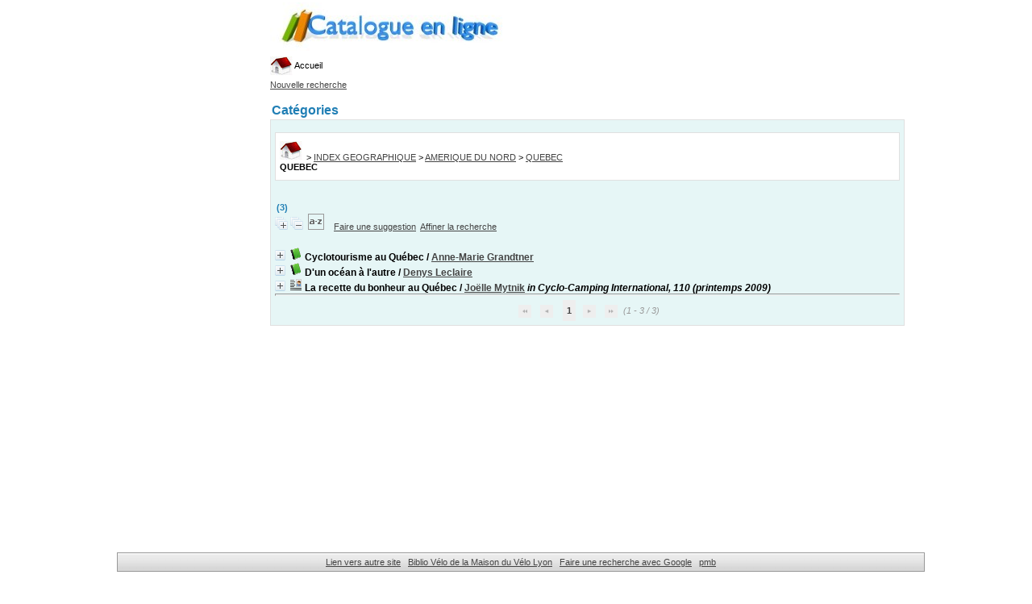

--- FILE ---
content_type: text/html; charset=iso-8859-1
request_url: https://maisonduvelolyon.org/pmb/opac_css/index.php?lvl=categ_see&id=796
body_size: 6835
content:
<!DOCTYPE html>
<html lang='fr'>
<head>
    
	<meta charset="iso-8859-1" />
	<meta name="author" content="PMB Group" />

	<meta name="keywords" content="OPAC, web, library, opensource, catalog, catalogue, bibliothèque, médiathèque, pmb, phpmybibli" />
	<meta name="description" content="Catalogue en ligne Biblio Vélo de la Maison du Vélo Lyon." /><meta name='robots' content='all' />
	<!--IE et son enfer de compatibilité-->
	<meta http-equiv='X-UA-Compatible' content='IE=Edge' />
	<meta name="viewport" content="width=device-width, initial-scale=1, maximum-scale=1" />
			
	<title>Catalogue en ligne Biblio Vélo de la Maison du Vélo Lyon</title>
	
	
	<link rel='stylesheet' type='text/css' href='./styles/common/common.css?1576659287' />
	<link rel='stylesheet' type='text/css' href='./styles/common/contrib.css?1531390999' />
	<link rel='stylesheet' type='text/css' href='./styles/common/dGrowl.css?1458291775' />
	<link rel='stylesheet' type='text/css' href='./styles/common/font-awesome.css?1478593624' />
	<link rel='stylesheet' type='text/css' href='./styles/common/open-sans.css?1479312986' />
	<link rel='stylesheet' type='text/css' href='./styles/common/pagination.css?1532013719' />
	<link rel='stylesheet' type='text/css' href='./styles/common/record_display.css?1540561363' />
	<link rel='stylesheet' type='text/css' href='./styles/gris_et_couleurs/colonnes.css?1203947675' />
	<link rel='stylesheet' type='text/css' href='./styles/gris_et_couleurs/ext_search.css?1248791357' />
	<link rel='stylesheet' type='text/css' href='./styles/gris_et_couleurs/gris_et_couleurs.css?1332839161' />
	<link rel='stylesheet' type='text/css' href='./styles/gris_et_couleurs/print.css?1147868083' />
	<link rel='stylesheet' type='text/css' href='./styles/gris_et_couleurs/tags.css?1165745091' />
	<link rel='stylesheet' type='text/css' href='./styles/gris_et_couleurs/visionneuse.css?1288887655' /><script type='text/javascript'>var opac_style= 'gris_et_couleurs';</script>
	<!-- css_authentication -->	<link rel='SHORTCUT ICON' href='images/site/favicon.ico' />
	<script type="text/javascript" src="includes/javascript/drag_n_drop.js"></script>
	<script type="text/javascript" src="includes/javascript/handle_drop.js"></script>
	<script type="text/javascript" src="includes/javascript/popup.js"></script>
	<script type='text/javascript'>
	  	if (!document.getElementsByClassName){ // pour ie
			document.getElementsByClassName = 
			function(nom_class){
				var items=new Array();
				var count=0;
				for (var i=0; i<document.getElementsByTagName('*').length; i++) {  
					if (document.getElementsByTagName('*').item(i).className == nom_class) {
						items[count++] = document.getElementsByTagName('*').item(i); 
				    }
				 }
				return items;
			 }
		}
		// Fonction a utilisier pour l'encodage des URLs en javascript
		function encode_URL(data){
			var docCharSet = document.characterSet ? document.characterSet : document.charset;
			if(docCharSet == "UTF-8"){
				return encodeURIComponent(data);
			}else{
				return escape(data);
			}
		}
	</script>

<link rel='stylesheet' type='text/css' href='./includes/javascript/dojo/dijit/themes/tundra/tundra.css' />
<script type='text/javascript'>
	var dojoConfig = {
		parseOnLoad: true,
		locale: 'fr-fr',
		isDebug: false,
		usePlainJson: true,
		packages: [{
			name: 'pmbBase',
			location:'../../../..'
		},{
			name: 'd3',
			location:'../../d3'
		}],
		deps: ['apps/pmb/MessagesStore', 'dgrowl/dGrowl', 'dojo/ready', 'apps/pmb/ImagesStore'],
		callback:function(MessagesStore, dGrowl, ready, ImagesStore){
			window.pmbDojo = {};
			pmbDojo.messages = new MessagesStore({url:'./ajax.php?module=ajax&categ=messages', directInit:false});
			pmbDojo.images = new ImagesStore({url:'./ajax.php?module=ajax&categ=images', directInit:false});
			ready(function(){
				new dGrowl({'channels':[{'name':'info','pos':2},{'name':'error', 'pos':1}]});
			});
		
		},
	};
</script>

<script type='text/javascript' src='./includes/javascript/dojo/dojo/dojo.js'></script>
<script type='text/javascript'>
	var opac_show_social_network =0;
	var pmb_img_patience = './images/patience.gif';
</script>
	<script type='text/javascript' src='./includes/javascript/http_request.js'></script>
	
</head>

<body onload="window.defaultStatus='PMB : Accès public';"  id="pmbopac">
<script type='text/javascript'>
	function findNoticeElement(id){
		var ul=null;
		//cas des notices classiques
		var domNotice = document.getElementById('el'+id+'Child');
		//notice_display
		if(!domNotice) domNotice = document.getElementById('notice');
		if(domNotice){
			var uls = domNotice.getElementsByTagName('ul');
			for (var i=0 ; i<uls.length ; i++){
				if(uls[i].getAttribute('id') == 'onglets_isbd_public'+id){
					var ul = uls[i];
					break;
				}
			}
		} else{
			var li = document.getElementById('onglet_isbd'+id);
			if(!li) var li = document.getElementById('onglet_public'+id);
			if(!li) var li = document.getElementById('onglet_detail'+id);
			if(li) var ul = li.parentNode;
		}
		return ul;
	}
	function show_what(quoi, id) {
		switch(quoi){
			case 'EXPL_LOC' :
				document.getElementById('div_expl_loc' + id).style.display = 'block';
				document.getElementById('div_expl' + id).style.display = 'none';		
				document.getElementById('onglet_expl' + id).className = 'isbd_public_inactive';		
				document.getElementById('onglet_expl_loc' + id).className = 'isbd_public_active';
				break;
			case 'EXPL' :
				document.getElementById('div_expl_loc' + id).style.display = 'none';
				document.getElementById('div_expl' + id).style.display = 'block';
				document.getElementById('onglet_expl' + id).className = 'isbd_public_active';
				document.getElementById('onglet_expl_loc' + id).className = 'isbd_public_inactive';
				break;
			default :
				quoi= quoi.toLowerCase();
				var ul = findNoticeElement(id);
				if (ul) {
					var items  = ul.getElementsByTagName('li');
					for (var i=0 ; i<items.length ; i++){
						if(items[i].getAttribute('id')){
							if(items[i].getAttribute('id') == 'onglet_'+quoi+id){
								items[i].className = 'isbd_public_active';
								document.getElementById('div_'+quoi+id).style.display = 'block';
							}else{
								if(items[i].className != 'onglet_tags' && items[i].className != 'onglet_avis' && items[i].className != 'onglet_sugg' && items[i].className != 'onglet_basket' && items[i].className != 'onglet_liste_lecture'){
									items[i].className = 'isbd_public_inactive';	
									document.getElementById(items[i].getAttribute('id').replace('onglet','div')).style.display = 'none';
								}
							}
						}
					}			
				}
				break;
		}
	}
</script>
	<script type='text/javascript' src='./includes/javascript/tablist_ajax.js'></script>
<script type='text/javascript' src='./includes/javascript/tablist.js'></script>
<script type='text/javascript' src='./includes/javascript/misc.js'></script>
	<div id='att' style='z-Index:1000'></div>
	<div id="container"><div id="main"><div id='main_header'></div><div id="main_hors_footer"><div id='home_on_top'>
	<span onclick='document.location="./index.php?"' style='cursor: pointer;'><img src='./images/home.jpg' align='absmiddle' /> Accueil</span>
	</div>
	
						

<script type='text/javascript' src='./includes/javascript/auth_popup.js'></script>	
<script type='text/javascript' src='./includes/javascript/pnb.js'></script><div id="intro_message"><div class="p2"></div></div><div id='navigator'>
<table style='width:100%'><tr><td class='navig_actions_first_screen' ><a href="./index.php?lvl=index" class='navig_etageres'><span>Nouvelle recherche</span></a></td>
</tr></table></div><!-- fermeture de #navigator -->
<div id='resume_panier' class='empty'></div><!-- $Id: gabarit.html,v 1.10 2019/05/22 08:03:41 ngantier Exp $ -->

<style type="text/css">
.aut_display_table {
	display: table;
}

.aut_display_row {
	display: table-row;
}

.aut_display_cell {
	display: table-cell;
	padding-right: 5px;
}

#aut_details .vignetteimg {
	margin-left: 0;
	margin-bottom: 12px;
}
</style>

<div id="aut_details">
		<h3><span>Catégories</span></h3>
	<div id="aut_details_container">
		<div id="aut_see" class="aut_see">
			<table class="table_aut_see">
				<tr id="authority_container">
					<td>
						<div id="authority_display_table" class="aut_display_table">
																																		<span class="fil_ariane"><a href="./index.php?lvl=categ_see&id=1"><img src='./images/home.jpg' style='border:0px'></a> &gt; <a href='./index.php?lvl=categ_see&id=30'>INDEX GEOGRAPHIQUE</a> &gt; <a href='./index.php?lvl=categ_see&id=711'>AMERIQUE DU NORD</a> &gt; <a href='./index.php?lvl=categ_see&id=796'>QUEBEC</a> </span>
			<h4 class="title_categ"><span>QUEBEC</span></h4>
			
																																					
																	<div class="aut_display_row concepts_composed">	
										
									</div>
																																								
																																													</div>
					</td>
				</tr>
			</table>	
		</div>
					<div id='aut_details_liste'>
				<h3><span class="aut_details_liste_titre"> (3)</span></h3>
<div id='resultatrech_liste'><span class="expandAll"><a href='javascript:expandAll_ajax(1);'><img class='img_plusplus' src='./images/expand_all.gif' style='border:0px' id='expandall'></a></span><span class="espaceResultSearch">&nbsp;</span><span class="collapseAll"><a href='javascript:collapseAll()'><img class='img_moinsmoins' src='./images/collapse_all.gif' style='border:0px' id='collapseall'></a></span><span class="espaceResultSearch">&nbsp;</span><script type='text/javascript' src='./includes/javascript/select.js'></script>
						<script>
							var ajax_get_sort=new http_request();
					
							function get_sort_content(del_sort, ids) {
								var url = './ajax.php?module=ajax&categ=sort&sub=get_sort&raz_sort='+(typeof(del_sort) != 'undefined' ? del_sort : '')+'&suppr_ids='+(typeof(ids) != 'undefined' ? ids : '')+'&page_en_cours=lvl%3Dcateg_see%26id%3D796&sort_name=notices';
								ajax_get_sort.request(url,0,'',1,show_sort_content,0,0);
							}
					
							function show_sort_content(response) {
								document.getElementById('frame_notice_preview').innerHTML=ajax_get_sort.get_text();
								var tags = document.getElementById('frame_notice_preview').getElementsByTagName('script');
					       		for(var i=0;i<tags.length;i++){
									window.eval(tags[i].text);
					        	}
							}
							function kill_sort_frame() {
								var sort_view=document.getElementById('frame_notice_preview');
								if (sort_view)
									sort_view.parentNode.removeChild(sort_view);
							}
						</script>  
                        <span class="triSelector">
                            <a onClick='show_layer(); get_sort_content();' title="Tris disponibles" style='cursor : pointer;'>
                                <img src='./images/orderby_az.gif' alt="Tris disponibles" class='align_bottom' hspace='3' style='border:0px' id='sort_icon'>
                            </a>
                        </span><span class="espaceResultSearch">&nbsp;&nbsp;&nbsp;</span><span class="search_bt_sugg"><a href=# onClick="document.location='./do_resa.php?lvl=make_sugg&oresa=popup' "  title='Faire une suggestion' >Faire une suggestion</a></span><form name='mc_values' action='./index.php?lvl=more_results' style='display:none' method='post'>
<input type='hidden' name='search[]' value='s_4'/><input type='hidden' name='inter_0_s_4' value=''/><input type='hidden' name='op_0_s_4' value='EQ'/><input type='hidden' name='field_0_s_4[]' value='a:2:{s:17:&quot;serialized_search&quot;;s:25:&quot;a:1:{s:6:&quot;SEARCH&quot;;a:0:{}}&quot;;s:11:&quot;search_type&quot;;s:20:&quot;search_simple_fields&quot;;}'/><input type='hidden' name='page' value='1'/>
			<input type="hidden" name="nb_per_page_custom" value="">
</form><span class="espaceResultSearch">&nbsp;&nbsp;</span><span class="affiner_recherche"><a href='./index.php?search_type_asked=extended_search&mode_aff=aff_module' title='Affiner la recherche'>Affiner la recherche</a></span><blockquote>

			<div id="el1622Parent" class="notice-parent">
			
			<img class='img_plus' src="./getgif.php?nomgif=plus" name="imEx" id="el1622Img" title="détail" alt="détail" style='border:0px' onClick="expandBase('el1622', true);  return false;" hspace="3"/><img src="http://maisonduvelolyon.org/pmb/opac_css/images/icon_a_16x16.gif" alt='Document: texte imprim&eacute;' title='Document: texte imprim&eacute;'/>
			<span class="notice-heada" draggable="yes" dragtype="notice" id="drag_noti_1622"><span class="statutnot1" ></span><span  notice='1622'  class='header_title'>Cyclotourisme au Québec</span><span class='header_authors'> / <a href='./index.php?lvl=author_see&id=379'>Anne-Marie Grandtner</a></span><span class='Z3988' title='ctx_ver=Z39.88-2004&amp;rft_val_fmt=info%3Aofi%2Ffmt%3Akev%3Amtx%3Abook&amp;rft.genre=book&amp;rft.btitle=Cyclotourisme%20au%20Qu%C3%A9bec&amp;rft.title=Cyclotourisme%20au%20Qu%C3%A9bec&amp;rft.isbn=978-2894-642717-2&amp;rft.tpages=332p.&amp;rft.date=2000&amp;rft_id=&amp;rft.pub=Ulysse&amp;rft.au=Anne-Marie%20Grandtner&amp;rft.aulast=Grandtner&amp;rft.aufirst=Anne-Marie'></span></span>
    			<br />
				</div>
				<div id="el1622Child" class="notice-child" style="margin-bottom:6px;display:none;"   token='5ea24864e6889f6bfd654d6db7c57d3c' datetime='1768745976'><table style='width:100%'><tr><td>
			<ul id='onglets_isbd_public1622' class='onglets_isbd_public'>
				<li id='avis1622' class='onglet_avis'><a href='#' class='donner_avis' title="Consulter ou donner son avis" onclick="w=window.open('avis.php?todo=liste&noticeid=1622','avis','width=600,height=290,scrollbars=yes,resizable=yes'); w.focus(); return false;">Aucun avis sur cette notice.</a></li>
				
			</ul>
			<div class='row'></div>
		    	<div id='div_public1622' style='display:block;'><table><tr class='tr_title'>
					<td class='align_right bg-grey'><span class='etiq_champ'>Titre :</span></td>
					<td class='public_line_value'><span class='public_title'>Cyclotourisme au Québec</span></td>
				</tr><tr class='tr_typdoc'>
					<td class='align_right bg-grey'><span class='etiq_champ'>Type de document&nbsp;: </span></td>
					<td class='public_line_value'><span class='public_typdoc'>texte imprimé</span></td>
				</tr><tr class='tr_auteurs'>
					<td class='align_right bg-grey'><span class='etiq_champ'>Auteurs : </span></td>
					<td class='public_line_value'><span class='public_auteurs'><a href='./index.php?lvl=author_see&id=379' >Anne-Marie Grandtner</a>, Auteur</span></td>
				</tr><tr class='tr_ed1'>
					<td class='align_right bg-grey'><span class='etiq_champ'>Editeur :</span></td>
					<td class='public_line_value'><span class='public_ed1'><a href='./index.php?lvl=publisher_see&id=336' >Ulysse</a></span></td>
				</tr><tr class='tr_year'>
					<td class='align_right bg-grey'><span class='etiq_champ'>Année de publication&nbsp;: </span></td>
					<td class='public_line_value'><span class='public_year'>2000</span></td>
				</tr><tr class='tr_npages'>
					<td class='align_right bg-grey'><span class='etiq_champ'>Importance : </span></td>
					<td class='public_line_value'><span class='public_npages'>332p.</span></td>
				</tr><tr class='tr_code'>
					<td class='align_right bg-grey'><span class='etiq_champ'>ISBN/ISSN/EAN&nbsp;: </span></td>
					<td class='public_line_value'><span class='public_code'>978-2894-642717-2</span></td>
				</tr><tr class='tr_prix'>
					<td class='align_right bg-grey'><span class='etiq_champ'>Prix : </span></td>
					<td class='public_line_value'><span class='public_prix'>99F</span></td>
				</tr><tr class='tr_langues'>
					<td class='align_right bg-grey'><span class='etiq_champ'>Langues :</span></td>
					<td class='public_line_value'><span class='public_langues'>Français (<i>fre</i>)</span></td>
				</tr><tr class='tr_categ'>
					<td class='align_right bg-grey'><span class='etiq_champ'>Catégories&nbsp;: </span></td>
					<td class='public_line_value'><span class='public_categ'><a href='./index.php?lvl=categ_see&id=796' >QUEBEC</a><br /></span></td>
				</tr><tr class='tr_indexint'>
					<td class='align_right bg-grey'><span class='etiq_champ'>Index. décimale&nbsp;: </span></td>
					<td class='public_line_value'><span class='public_indexint'><a href='./index.php?lvl=indexint_see&id=151' >GUI.06.08</a> <span>Qu&eacute;bec</span></span></td>
				</tr><tr class='tr_persofield'>
					<td class='align_right bg-grey'><span class='etiq_champ'>Pr&eacute;sentation_guide : </span></td>
					<td class='public_line_value'><span class='public_persofield'>OR - spirale</span></td>
				</tr><tr class='tr_persofield'>
					<td class='align_right bg-grey'><span class='etiq_champ'>Type de balades (mode) : </span></td>
					<td class='public_line_value'><span class='public_persofield'>V&eacute;lo de route</span></td>
				</tr><tr class='tr_persofield'>
					<td class='align_right bg-grey'><span class='etiq_champ'>Type de balades (temps) : </span></td>
					<td class='public_line_value'><span class='public_persofield'>randonn&eacute;e</span></td>
				</tr></table>
</div>
				<div id='div_isbd1622' style='display:none;'></div>
			</td></tr></table>
					
<h3><span id='titre_exemplaires' class='titre_exemplaires'>Exemplaires (1)</span></h3>
<table cellpadding='2' class='exemplaires' style='width:100%'>
<tr class='thead'><th class='expl_header_expl_cb'>Code-barres</th><th class='expl_header_expl_cote'>Cote</th><th class='expl_header_tdoc_libelle'>Support</th><th class='expl_header_location_libelle'>Localisation</th><th class='expl_header_section_libelle'>Section</th><th class='expl_header_statut'>Disponibilité</th></tr><tr class='even item_expl expl_unavailable'><td id='expl_1703' class='expl_cb'>C1230</td><td class='expl_cote'>GUI.06.08 GRA</td><td class='tdoc_libelle'>Livre</td><td class='location_libelle'>BiblioV&eacute;lo</td><td class='section_libelle'>Voyager &agrave; pied, &agrave; v&eacute;lo</td><td class='expl_situation'><strong>Exclu du prêt</strong> </td></tr>
</table></div>
			<div id="el1823Parent" class="notice-parent">
			
			<img class='img_plus' src="./getgif.php?nomgif=plus" name="imEx" id="el1823Img" title="détail" alt="détail" style='border:0px' onClick="expandBase('el1823', true);  return false;" hspace="3"/><img src="http://maisonduvelolyon.org/pmb/opac_css/images/icon_a_16x16.gif" alt='Document: texte imprim&eacute;' title='Document: texte imprim&eacute;'/>
			<span class="notice-heada" draggable="yes" dragtype="notice" id="drag_noti_1823"><span class="statutnot1" ></span><span  notice='1823'  class='header_title'>D'un océan à l'autre</span><span class='header_authors'> / <a href='./index.php?lvl=author_see&id=487'>Denys Leclaire</a></span><span class='Z3988' title='ctx_ver=Z39.88-2004&amp;rft_val_fmt=info%3Aofi%2Ffmt%3Akev%3Amtx%3Abook&amp;rft.genre=book&amp;rft.btitle=D%27un%20oc%C3%A9an%20%C3%A0%20l%27autre&amp;rft.title=D%27un%20oc%C3%A9an%20%C3%A0%20l%27autre&amp;rft.isbn=2-980427-05-5&amp;rft.tpages=166p.&amp;rft.date=2003&amp;rft_id=&amp;rft.pub=Les%20%C3%A9ditions%20Rousseau&amp;rft.place=Qu%C3%A9bec&amp;rft.au=Denys%20Leclaire&amp;rft.aulast=Leclaire&amp;rft.aufirst=Denys'></span></span>
    			<br />
				</div>
				<div id="el1823Child" class="notice-child" style="margin-bottom:6px;display:none;"   token='4bd550064f9d80a2b3198075816f7334' datetime='1768745976'><table style='width:100%'><tr><td>
			<ul id='onglets_isbd_public1823' class='onglets_isbd_public'>
				<li id='avis1823' class='onglet_avis'><a href='#' class='donner_avis' title="Consulter ou donner son avis" onclick="w=window.open('avis.php?todo=liste&noticeid=1823','avis','width=600,height=290,scrollbars=yes,resizable=yes'); w.focus(); return false;">Aucun avis sur cette notice.</a></li>
				
			</ul>
			<div class='row'></div>
		    	<div id='div_public1823' style='display:block;'><table><tr class='tr_title'>
					<td class='align_right bg-grey'><span class='etiq_champ'>Titre :</span></td>
					<td class='public_line_value'><span class='public_title'>D'un océan à l'autre</span></td>
				</tr><tr class='tr_typdoc'>
					<td class='align_right bg-grey'><span class='etiq_champ'>Type de document&nbsp;: </span></td>
					<td class='public_line_value'><span class='public_typdoc'>texte imprimé</span></td>
				</tr><tr class='tr_auteurs'>
					<td class='align_right bg-grey'><span class='etiq_champ'>Auteurs : </span></td>
					<td class='public_line_value'><span class='public_auteurs'><a href='./index.php?lvl=author_see&id=487' >Denys Leclaire</a>, Auteur</span></td>
				</tr><tr class='tr_ed1'>
					<td class='align_right bg-grey'><span class='etiq_champ'>Editeur :</span></td>
					<td class='public_line_value'><span class='public_ed1'><a href='./index.php?lvl=publisher_see&id=395' >Québec [Canada] : Les éditions Rousseau</a></span></td>
				</tr><tr class='tr_year'>
					<td class='align_right bg-grey'><span class='etiq_champ'>Année de publication&nbsp;: </span></td>
					<td class='public_line_value'><span class='public_year'>2003</span></td>
				</tr><tr class='tr_npages'>
					<td class='align_right bg-grey'><span class='etiq_champ'>Importance : </span></td>
					<td class='public_line_value'><span class='public_npages'>166p.</span></td>
				</tr><tr class='tr_code'>
					<td class='align_right bg-grey'><span class='etiq_champ'>ISBN/ISSN/EAN&nbsp;: </span></td>
					<td class='public_line_value'><span class='public_code'>2-980427-05-5</span></td>
				</tr><tr class='tr_prix'>
					<td class='align_right bg-grey'><span class='etiq_champ'>Prix : </span></td>
					<td class='public_line_value'><span class='public_prix'>26,70€</span></td>
				</tr><tr class='tr_langues'>
					<td class='align_right bg-grey'><span class='etiq_champ'>Langues :</span></td>
					<td class='public_line_value'><span class='public_langues'>Français (<i>fre</i>)</span></td>
				</tr><tr class='tr_categ'>
					<td class='align_right bg-grey'><span class='etiq_champ'>Catégories&nbsp;: </span></td>
					<td class='public_line_value'><span class='public_categ'><a href='./index.php?lvl=categ_see&id=817' >CANADA</a><br /><a href='./index.php?lvl=categ_see&id=796' >QUEBEC</a><br /></span></td>
				</tr><tr class='tr_indexint'>
					<td class='align_right bg-grey'><span class='etiq_champ'>Index. décimale&nbsp;: </span></td>
					<td class='public_line_value'><span class='public_indexint'><a href='./index.php?lvl=indexint_see&id=47' >LIT.5</a> <span>R&eacute;cits de voyage</span></span></td>
				</tr></table>
</div>
				<div id='div_isbd1823' style='display:none;'></div>
			</td></tr></table>
					
<h3><span id='titre_exemplaires' class='titre_exemplaires'>Exemplaires (1)</span></h3>
<table cellpadding='2' class='exemplaires' style='width:100%'>
<tr class='thead'><th class='expl_header_expl_cb'>Code-barres</th><th class='expl_header_expl_cote'>Cote</th><th class='expl_header_tdoc_libelle'>Support</th><th class='expl_header_location_libelle'>Localisation</th><th class='expl_header_section_libelle'>Section</th><th class='expl_header_statut'>Disponibilité</th></tr><tr class='even item_expl expl_available'><td id='expl_1889' class='expl_cb'>547</td><td class='expl_cote'>LIT.5 LEC</td><td class='tdoc_libelle'>Livre</td><td class='location_libelle'>BiblioV&eacute;lo</td><td class='section_libelle'>R&eacute;cit de voyage</td><td class='expl_situation'><strong>Disponible</strong> </td></tr>
</table></div>
			<div id="el3458Parent" class="notice-parent">
			
			<img class='img_plus' src="./getgif.php?nomgif=plus" name="imEx" id="el3458Img" title="détail" alt="détail" style='border:0px' onClick="expandBase('el3458', true);  return false;" hspace="3"/><img src="http://maisonduvelolyon.org/pmb/opac_css/images/icon_art_16x16.gif" alt='Article: texte imprim&eacute;' title='Article: texte imprim&eacute;'/>
			<span class="notice-heada" draggable="yes" dragtype="notice" id="drag_noti_3458"><span class="statutnot1" ></span><span  notice='3458'  class='header_title'>La recette du bonheur au Québec</span><span class='header_authors'> / <a href='./index.php?lvl=author_see&id=1310'>Joëlle Mytnik</a></span> <span class='header_perio'><i>in Cyclo-Camping International, 110 (printemps 2009)</i></span><span class='Z3988' title='ctx_ver=Z39.88-2004&amp;rft_val_fmt=info%3Aofi%2Ffmt%3Akev%3Amtx%3Ajournal&amp;rft.genre=article&amp;rft.atitle=La%20recette%20du%20bonheur%20au%20Qu%C3%A9bec&amp;rft.jtitle=Cyclo-Camping%20International&amp;rft.issue=110&amp;rft.date=printemps%202009&amp;rft.epage=pp.%2014-15&amp;rft_id=&amp;rft.au=Jo%C3%ABlle%20Mytnik&amp;rft.au=Jean%20Mytnik&amp;rft.aulast=Mytnik&amp;rft.aufirst=Jo%C3%ABlle'></span></span>
    			<br />
				</div>
				<div id="el3458Child" class="notice-child" style="margin-bottom:6px;display:none;"   token='17847122b056d6840aeaa443d28d6fcf' datetime='1768745976'><table style='width:100%'><tr><td>
			<ul id='onglets_isbd_public3458' class='onglets_isbd_public'>
				<li id='avis3458' class='onglet_avis'><a href='#' class='donner_avis' title="Consulter ou donner son avis" onclick="w=window.open('avis.php?todo=liste&noticeid=3458','avis','width=600,height=290,scrollbars=yes,resizable=yes'); w.focus(); return false;">Aucun avis sur cette notice.</a></li>
				
			</ul>
			<div class='row'></div>
		    	<div id='div_public3458' style='display:block;'><span class='fond-article'>[article]</span>&nbsp;<table><tr class='tr_title'>
					<td class='align_right bg-grey'><span class='etiq_champ'>Titre :</span></td>
					<td class='public_line_value'><span class='public_title'>La recette du bonheur au Québec</span></td>
				</tr><tr class='tr_typdoc'>
					<td class='align_right bg-grey'><span class='etiq_champ'>Type de document&nbsp;: </span></td>
					<td class='public_line_value'><span class='public_typdoc'>texte imprimé</span></td>
				</tr><tr class='tr_auteurs'>
					<td class='align_right bg-grey'><span class='etiq_champ'>Auteurs : </span></td>
					<td class='public_line_value'><span class='public_auteurs'><a href='./index.php?lvl=author_see&id=1310' >Joëlle Mytnik</a>, Auteur ; <a href='./index.php?lvl=author_see&id=1311' >Jean Mytnik</a>, Auteur</span></td>
				</tr><tr class='tr_year'>
					<td class='align_right bg-grey'><span class='etiq_champ'>Année de publication&nbsp;: </span></td>
					<td class='public_line_value'><span class='public_year'>2009</span></td>
				</tr><tr class='tr_npages'>
					<td class='align_right bg-grey'><span class='etiq_champ'>Article en page(s) : </span></td>
					<td class='public_line_value'><span class='public_npages'>pp. 14-15</span></td>
				</tr><tr class='tr_langues'>
					<td class='align_right bg-grey'><span class='etiq_champ'>Langues :</span></td>
					<td class='public_line_value'><span class='public_langues'>Français (<i>fre</i>)</span></td>
				</tr><tr class='tr_categ'>
					<td class='align_right bg-grey'><span class='etiq_champ'>Catégories&nbsp;: </span></td>
					<td class='public_line_value'><span class='public_categ'><a href='./index.php?lvl=categ_see&id=796' >QUEBEC</a><br /><a href='./index.php?lvl=categ_see&id=61' >TOURISME</a><br /><a href='./index.php?lvl=categ_see&id=5' >VELO</a><br /></span></td>
				</tr><tr class='tr_indexint'>
					<td class='align_right bg-grey'><span class='etiq_champ'>Index. décimale&nbsp;: </span></td>
					<td class='public_line_value'><span class='public_indexint'><a href='./index.php?lvl=indexint_see&id=47' >LIT.5</a> <span>R&eacute;cits de voyage</span></span></td>
				</tr><br /><b>in</b> <a href='./index.php?lvl=notice_display&id=2' ><span class='perio_title'>Cyclo-Camping International</span></a> > <a href='http://maisonduvelolyon.org/pmb/opac_css/index.php?lvl=bulletin_display&id=807' ><span class='bull_title'>110  (printemps 2009)</span></a> .&nbsp;-&nbsp;pp. 14-15</table>
</div>
				<div id='div_isbd3458' style='display:none;'><span class='fond-article'>[article]</span>&nbsp;</div>
			</td></tr></table>
					</div></blockquote>
<div id='navbar'><hr /><div style='text-align:center'>
<script type='text/javascript'>
<!--
	function test_form(form)
	{

		if (form.page.value > 1)
		{
			alert("Numéro de page trop élevé !");
			form.page.focus();
			return false;
		}

		return true;
	}
-->
</script><div class="navbar">
<form name='form' action='./index.php?lvl=categ_see&id=796&nbr_lignes=3&l_typdoc=a' method='post' onsubmit='return test_form(form)'>
<img src='./images/first-grey.png' alt='première page'>
<img src='./images/prev-grey.png' alt='page précédente'>
<strong>1</strong><img src='./images/next-grey.png' alt='page suivante'>
<img src='./images/last-grey.png' alt='dernière page'>
 (1 - 3 / 3)</form>
</div>
</div></div>
</div>
			</div>	
			
	</div>
</div>	
		</div><!-- fin DIV main_hors_footer --><div id="footer">

<span id="footer_rss">
	
</span>
<span id="footer_link_sup">
		<a href='http://www.sigb.net/' target=_blank>Lien vers autre site</a> &nbsp;
</span>

<span id="footer_link_website">
	<a class="footer_biblio_name" href="www.maisonduvelolyon.org" title="Biblio Vélo de la Maison du Vélo Lyon">Biblio Vélo de la Maison du Vélo Lyon</a> &nbsp;
</span>	

<span id="footer_link_pmb">
<a href=http://www.google.fr target=_blank>Faire une recherche avec Google</a> &nbsp;
		<a class="lien_pmb_footer" href="https://www.sigb.net" title="...une solution libre pour la médiathèque..." target='_blank'>pmb</a> 	
</span>		
		
</div> 

		</div><!-- /div id=main -->

		<div id="intro">
<div id="intro_bibli">
			<h3>Biblio Vélo de la Maison du Vélo Lyon</h3>
			<div class="p1">La Biblio Vélo de la Maison du Vélo Lyon vous propose des ouvrages sur le voyage à vélo et la culture vélo. Vous trouverez également des romans, des bd, des livres de photos et des livres pour enfants.




  


</div>
			<div class="p2"><A HREF="http://www.maisonduvelolyon.org">Retour au site de la Maison du Vélo Lyon</A></div>
			</div>
		</div><!-- /div id=intro -->		
		</div><!-- /div id=container -->
		
		<script type='text/javascript'>init_drag();	//rechercher!!</script> 
		
		</body>
		</html>
		